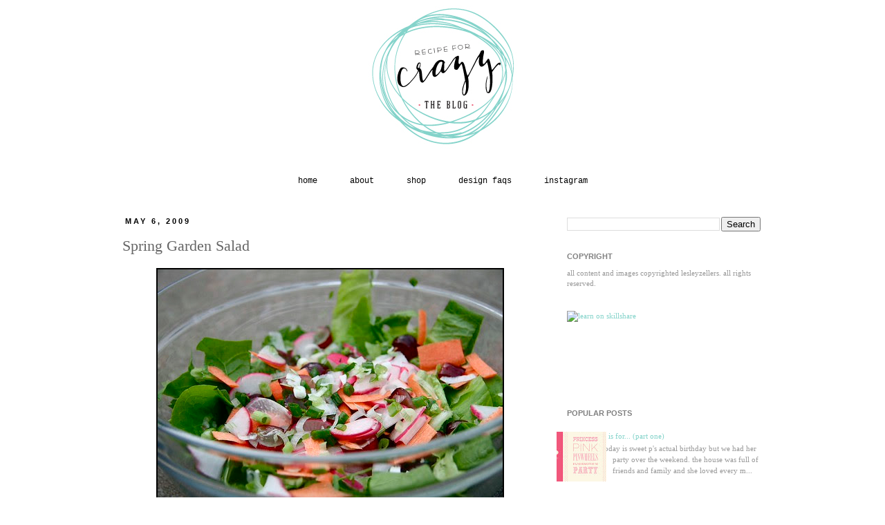

--- FILE ---
content_type: text/html; charset=utf-8
request_url: https://www.google.com/recaptcha/api2/aframe
body_size: 266
content:
<!DOCTYPE HTML><html><head><meta http-equiv="content-type" content="text/html; charset=UTF-8"></head><body><script nonce="h5QvjZebdyfwiMsCQD3n7g">/** Anti-fraud and anti-abuse applications only. See google.com/recaptcha */ try{var clients={'sodar':'https://pagead2.googlesyndication.com/pagead/sodar?'};window.addEventListener("message",function(a){try{if(a.source===window.parent){var b=JSON.parse(a.data);var c=clients[b['id']];if(c){var d=document.createElement('img');d.src=c+b['params']+'&rc='+(localStorage.getItem("rc::a")?sessionStorage.getItem("rc::b"):"");window.document.body.appendChild(d);sessionStorage.setItem("rc::e",parseInt(sessionStorage.getItem("rc::e")||0)+1);localStorage.setItem("rc::h",'1768571680210');}}}catch(b){}});window.parent.postMessage("_grecaptcha_ready", "*");}catch(b){}</script></body></html>